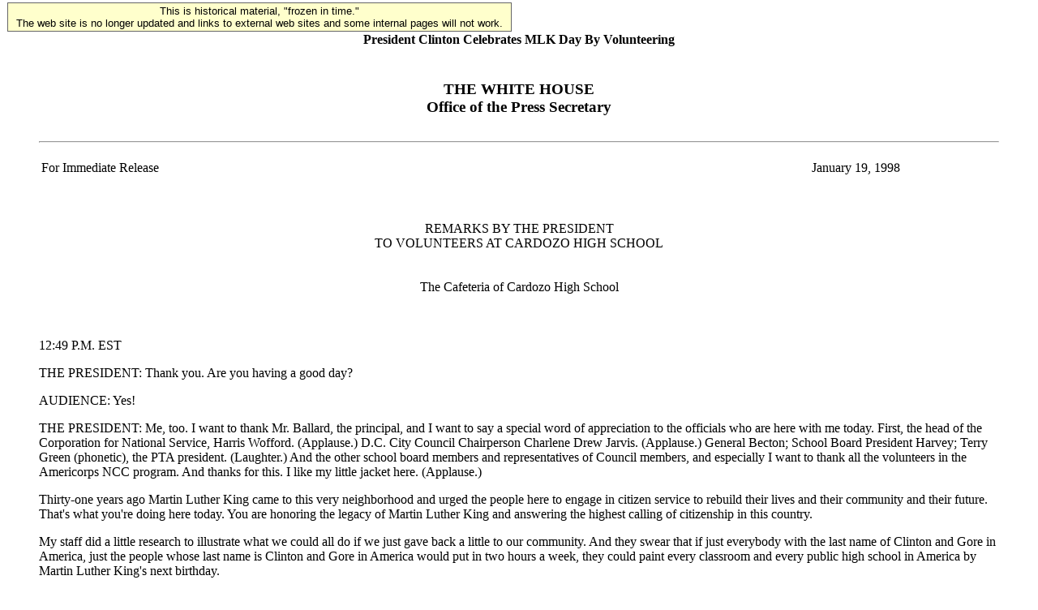

--- FILE ---
content_type: text/html; charset=UTF-8
request_url: https://clintonwhitehouse4.archives.gov/textonly/WH/new/html/19980121-4336.html
body_size: 3502
content:
<!DOCTYPE HTML PUBLIC "-//W3C//DTD HTML 4.0//EN"><html><head><title>MLK Day</title><!--WH_SubTopicsPage.ftx--></head><BODY>

<!-- Google Tag Manager (noscript) -->
<noscript><iframe alt="Google Tag Manager" src="https://www.googletagmanager.com/ns.html?id=GTM-WLMC86"
height="0" width="0" style="display:none;visibility:hidden" title="Google Tag Manager"></iframe></noscript>
<!-- End Google Tag Manager (noscript) -->

<!-- Google Tag Manager -->
<script>(function(w,d,s,l,i){w[l]=w[l]||[];w[l].push({'gtm.start':
new Date().getTime(),event:'gtm.js'});var f=d.getElementsByTagName(s)[0],
j=d.createElement(s),dl=l!='dataLayer'?'&l='+l:'';j.async=true;j.src=
'https://www.googletagmanager.com/gtm.js?id='+i+dl;f.parentNode.insertBefore(j,f);
})(window,document,'script','dataLayer','GTM-WLMC86');</script>
<!-- End Google Tag Manager -->
<style type="text/css">
#menufloat {
position:fixed;
font-family:Arial, Helvetica, sans-serif;
background-color:#FFFFCC;
font-size:.8em;
padding:2px 5px 2px 5px;
top: 2px;
margin:1px;
text-align:center;
width:610px;

/*z-index:5;*/
border:solid 1px #666666;
}
#frozen-spacer {
	margin-top:22px;
}

</style>
<!-- Google Tag Manager (noscript) -->
<noscript><iframe alt="Google Tag Manager" src="https://www.googletagmanager.com/ns.html?id=GTM-WLMC86"
height="0" width="0" style="display:none;visibility:hidden" title="Google Tag Manager"></iframe></noscript>
<!-- End Google Tag Manager (noscript) -->
<div id="menufloat">This is historical material, "frozen in time."<br />
The web site is no longer updated and links to external web sites and some internal pages will not work.</div>
<div id="frozen-spacer">&nbsp;</div><!--Begin Banner Division--> <center><b>President Clinton Celebrates MLK Day By Volunteering</b></center><!--End Banner Division--><!--Begin Content Division--><blockquote><center><h3><br>                           THE WHITE HOUSE<br>                    Office of the Press Secretary<br><br><hr></h3></center><table width=90%><tr><td width=30% align=left>For Immediate Release</td><td width=40%> </td><td align=right width=30%>January 19, 1998</td></tr></table><center><br><br><br>                      REMARKS BY THE PRESIDENT<br>                TO VOLUNTEERS AT CARDOZO HIGH SCHOOL<br><br><br>                The Cafeteria of Cardozo High School<br><br>                                  <br><br></center>12:49 P.M. EST<P><P>             THE PRESIDENT:  Thank you.  Are you having a good day? <P>             AUDIENCE:  Yes! <P>             THE PRESIDENT:  Me, too.  I want to thank Mr. Ballard, the principal, and I want to say a special word of appreciation to the officials who are here with me today.  First, the head of the Corporation for National Service, Harris Wofford.  (Applause.)  D.C. City Council Chairperson Charlene Drew Jarvis.  (Applause.)  General Becton; School Board President Harvey; Terry Green (phonetic), the PTA president.  (Laughter.)  And the other school board members and representatives of Council members, and especially I want to thank all the volunteers in the Americorps NCC program.  And thanks for this.  I like my little jacket here.  (Applause.)<P>             Thirty-one years ago Martin Luther King came to this very neighborhood and urged the people here to engage in citizen service to rebuild their lives and their community and their future.  That's what you're doing here today.  You are honoring the legacy of Martin Luther King and answering the highest calling of citizenship in this country. <P>             My staff did a little research to illustrate what we could all do if we just gave back a little to our community.  And they swear that if just everybody with the last name of Clinton and Gore in America, just the people whose last name is Clinton and Gore in America would put in two hours a week, they could paint every classroom and every public high school in America by Martin Luther King's next birthday.<P>             Now, that gives you an idea of what we can do if we serve and work together.  That's why I have invested so much in Americorps, our national service program, that I'm so proud of.  And all of you who are involved in the program, let me thank you from the bottom of my heart.  I hope that you're getting a lot out of it.  I know the Americorps volunteers I painted with today made me feel proud that we started this.  <P>             That's why I have strongly supported, along with all the former presidents, General Colin Powell, and the Presidents' Summit on Service and the work that he is doing and that tens of thousands of people across America are doing to give all of our children a good chance in life.<P>             But finally let me say that this country will never be all that it can be and your future will never be all that it can be unless we decide we're going to build that future together.  We will never be able to bridge the racial and other divides in this country unless we decide we're not only going to work together and learn together but we're going to serve together.  <P><P><P>             We actually have to believe that we're all better off when our neighbors are better off.  We actually have to believe that we'll do better if we go forward together.  We actually have to believe that this diversity we have is a blessing; and that the fact that some of us start out life poorer than others is a condition that can be overcome if we work hard to give people who deserve it a hand up; and that as we do that, we are all happier, more fulfilled, and living in a stronger America.  That's what this is about.<P>             This is not just about painting the walls of a school, although I passionately believe it's important.  I personally, as a student, preferred old buildings to new ones, but every student deserves to go into a clean building with bright walls and clear windows, sending a signal that the student and his or her future is important.<P>             But you're not just painting a school today, you're painting a very different picture for America's future, and it's a beautiful one because of you.  Thank you and God bless you.  (Applause.)<P><P><P><P></blockquote><!--End Content Division--><br><br><!--Begin Topics Box Division-->        	  	        <p><a HREF="/textonly/WH/New/html/jannew98.html">What's New - January 1998</a></p>	  	        	  	        <p><a HREF="/textonly/WH/New/html/19980126-3087.html">Education Initiatives</a></p>	  	        	  	        <p><a HREF="/textonly/WH/New/html/19980112-1112.html">Drug Testing and Treatment Efforts</a></p>	  	        	  	        <p><a HREF="/textonly/WH/New/html/19980128-11888.html">Champaign-Urbana</a></p>	  	        	  	        <p><a HREF="/textonly/WH/New/html/19980114-18067.html">Health Care Bill of Rights</a></p>	  	        	  	        <p><a HREF="/textonly/WH/New/html/19980129-16689.html">La Crosse, WI</a></p>	  	        	  	        <p><a HREF="/textonly/WH/New/html/19980115-23765.html">Legislation to Reduce Smoking</a></p>	  	        	  	        <p><a HREF="/textonly/WH/New/html/19980129-19919.html">The Military in the 21st Century</a></p>	  	        	  	        <p><a HREF="/textonly/WH/New/html/19980115-29365.html">Law Enforcement Announcement</a></p>	  	        	  	        <p><a HREF="/textonly/WH/New/html/19980130-25315.html">U.S. Conference on Mayors</a></p>	  	        	  	        <p><a HREF="/textonly/WH/New/html/19980120-1169.html">Charter of Partnership with Baltic States</a></p>	  	        	  	        <p><a HREF="/textonly/WH/New/html/19980107-9665.html">Historic Child Care Initiative</a></p>	  	        	  	        <p><b>MLK Day</b></p>	  	        	  	        <p><a HREF="/textonly/WH/New/html/19980109-6224.html">Work study program funding</a></p>	  	        	  	        <p><a HREF="/textonly/WH/SOTU98/address.html">State of The Union Address - January 27, 1998</a></p>	  	                        <!--End Topics Box Division--><!--Begin Footer Division--><P><hr><p><a HREF="/textonly/WH/EOP/html/principals.html">President and First Lady</a>&nbsp;|&nbsp;<a HREF="/textonly/WH/EOP/OVP/index.html">Vice President and Mrs. Gore</a><br><a HREF="/textonly/WH/Accomplishments/index.html">Record of Progress</a>&nbsp;|&nbsp;<a HREF="/textonly/WH/html/briefroom.html">The Briefing Room</a><br><a HREF="/textonly/WH/html/handbook.html">Gateway to Government</a>&nbsp;|&nbsp;<a HREF="/textonly/WH/EOP/html/contact_the_whitehouse.html">Contacting the White House</a>&nbsp;|&nbsp;<a HREF="/textonly/WH/kids/html/home.html">White House for Kids</a><br><a HREF="/textonly/WH/glimpse/top.html">White House History</a>&nbsp;|&nbsp;<a HREF="/textonly/WH/Tours/visitors_center.html">White House Tours</a>&nbsp;|&nbsp;<a HREF="/textonly/WH/html/helpdsk.html">Help</a><BR><a HREF="/textonly/WH/html/privacy.html">Privacy Statement</a></p><!--End Footer Division--><!--Begin Tools Division--><p><a HREF="/textonly/WH/html/helpdsk.html">Help</a></p><p><a HREF="/textonly/site_map.html">Site Map</a></p><p><a HREF="/WH/New/html/19980121-4336.html">Graphic Version</a></p><!--End Tools Division--><p><a HREF="/textonly/index.html"><font face="Times New Roman, Times, serif">T H E &nbsp; W H I T E &nbsp; H O U S E</font></a></p></body></html>
